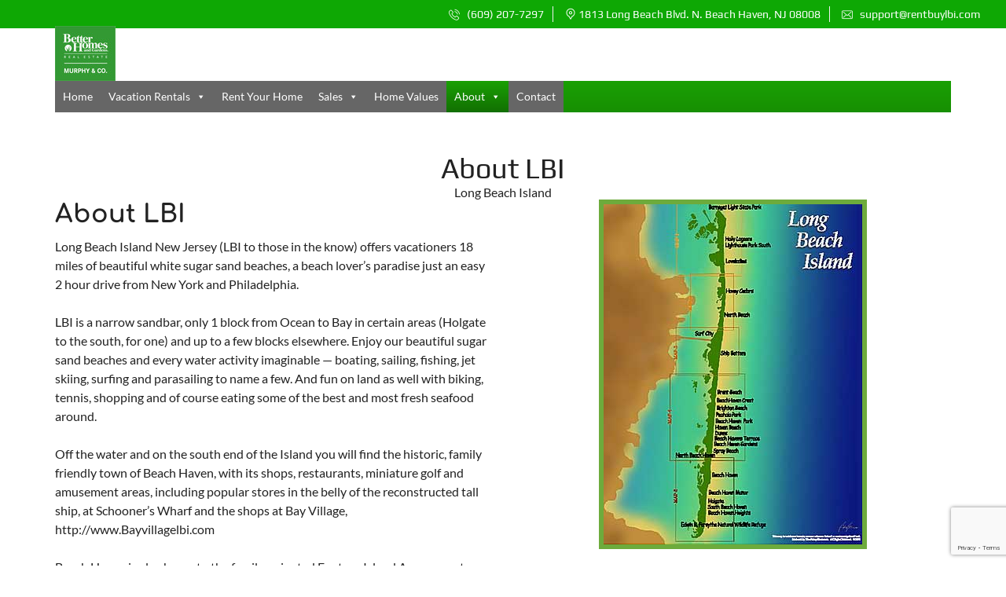

--- FILE ---
content_type: text/html; charset=utf-8
request_url: https://www.google.com/recaptcha/api2/anchor?ar=1&k=6LdDJcsUAAAAAPHqfXZuPXBVCq_KErIthQA5a1dZ&co=aHR0cHM6Ly9yZW50YnV5bGJpLmNvbTo0NDM.&hl=en&v=PoyoqOPhxBO7pBk68S4YbpHZ&size=invisible&anchor-ms=20000&execute-ms=30000&cb=m5hqc19dljh6
body_size: 48474
content:
<!DOCTYPE HTML><html dir="ltr" lang="en"><head><meta http-equiv="Content-Type" content="text/html; charset=UTF-8">
<meta http-equiv="X-UA-Compatible" content="IE=edge">
<title>reCAPTCHA</title>
<style type="text/css">
/* cyrillic-ext */
@font-face {
  font-family: 'Roboto';
  font-style: normal;
  font-weight: 400;
  font-stretch: 100%;
  src: url(//fonts.gstatic.com/s/roboto/v48/KFO7CnqEu92Fr1ME7kSn66aGLdTylUAMa3GUBHMdazTgWw.woff2) format('woff2');
  unicode-range: U+0460-052F, U+1C80-1C8A, U+20B4, U+2DE0-2DFF, U+A640-A69F, U+FE2E-FE2F;
}
/* cyrillic */
@font-face {
  font-family: 'Roboto';
  font-style: normal;
  font-weight: 400;
  font-stretch: 100%;
  src: url(//fonts.gstatic.com/s/roboto/v48/KFO7CnqEu92Fr1ME7kSn66aGLdTylUAMa3iUBHMdazTgWw.woff2) format('woff2');
  unicode-range: U+0301, U+0400-045F, U+0490-0491, U+04B0-04B1, U+2116;
}
/* greek-ext */
@font-face {
  font-family: 'Roboto';
  font-style: normal;
  font-weight: 400;
  font-stretch: 100%;
  src: url(//fonts.gstatic.com/s/roboto/v48/KFO7CnqEu92Fr1ME7kSn66aGLdTylUAMa3CUBHMdazTgWw.woff2) format('woff2');
  unicode-range: U+1F00-1FFF;
}
/* greek */
@font-face {
  font-family: 'Roboto';
  font-style: normal;
  font-weight: 400;
  font-stretch: 100%;
  src: url(//fonts.gstatic.com/s/roboto/v48/KFO7CnqEu92Fr1ME7kSn66aGLdTylUAMa3-UBHMdazTgWw.woff2) format('woff2');
  unicode-range: U+0370-0377, U+037A-037F, U+0384-038A, U+038C, U+038E-03A1, U+03A3-03FF;
}
/* math */
@font-face {
  font-family: 'Roboto';
  font-style: normal;
  font-weight: 400;
  font-stretch: 100%;
  src: url(//fonts.gstatic.com/s/roboto/v48/KFO7CnqEu92Fr1ME7kSn66aGLdTylUAMawCUBHMdazTgWw.woff2) format('woff2');
  unicode-range: U+0302-0303, U+0305, U+0307-0308, U+0310, U+0312, U+0315, U+031A, U+0326-0327, U+032C, U+032F-0330, U+0332-0333, U+0338, U+033A, U+0346, U+034D, U+0391-03A1, U+03A3-03A9, U+03B1-03C9, U+03D1, U+03D5-03D6, U+03F0-03F1, U+03F4-03F5, U+2016-2017, U+2034-2038, U+203C, U+2040, U+2043, U+2047, U+2050, U+2057, U+205F, U+2070-2071, U+2074-208E, U+2090-209C, U+20D0-20DC, U+20E1, U+20E5-20EF, U+2100-2112, U+2114-2115, U+2117-2121, U+2123-214F, U+2190, U+2192, U+2194-21AE, U+21B0-21E5, U+21F1-21F2, U+21F4-2211, U+2213-2214, U+2216-22FF, U+2308-230B, U+2310, U+2319, U+231C-2321, U+2336-237A, U+237C, U+2395, U+239B-23B7, U+23D0, U+23DC-23E1, U+2474-2475, U+25AF, U+25B3, U+25B7, U+25BD, U+25C1, U+25CA, U+25CC, U+25FB, U+266D-266F, U+27C0-27FF, U+2900-2AFF, U+2B0E-2B11, U+2B30-2B4C, U+2BFE, U+3030, U+FF5B, U+FF5D, U+1D400-1D7FF, U+1EE00-1EEFF;
}
/* symbols */
@font-face {
  font-family: 'Roboto';
  font-style: normal;
  font-weight: 400;
  font-stretch: 100%;
  src: url(//fonts.gstatic.com/s/roboto/v48/KFO7CnqEu92Fr1ME7kSn66aGLdTylUAMaxKUBHMdazTgWw.woff2) format('woff2');
  unicode-range: U+0001-000C, U+000E-001F, U+007F-009F, U+20DD-20E0, U+20E2-20E4, U+2150-218F, U+2190, U+2192, U+2194-2199, U+21AF, U+21E6-21F0, U+21F3, U+2218-2219, U+2299, U+22C4-22C6, U+2300-243F, U+2440-244A, U+2460-24FF, U+25A0-27BF, U+2800-28FF, U+2921-2922, U+2981, U+29BF, U+29EB, U+2B00-2BFF, U+4DC0-4DFF, U+FFF9-FFFB, U+10140-1018E, U+10190-1019C, U+101A0, U+101D0-101FD, U+102E0-102FB, U+10E60-10E7E, U+1D2C0-1D2D3, U+1D2E0-1D37F, U+1F000-1F0FF, U+1F100-1F1AD, U+1F1E6-1F1FF, U+1F30D-1F30F, U+1F315, U+1F31C, U+1F31E, U+1F320-1F32C, U+1F336, U+1F378, U+1F37D, U+1F382, U+1F393-1F39F, U+1F3A7-1F3A8, U+1F3AC-1F3AF, U+1F3C2, U+1F3C4-1F3C6, U+1F3CA-1F3CE, U+1F3D4-1F3E0, U+1F3ED, U+1F3F1-1F3F3, U+1F3F5-1F3F7, U+1F408, U+1F415, U+1F41F, U+1F426, U+1F43F, U+1F441-1F442, U+1F444, U+1F446-1F449, U+1F44C-1F44E, U+1F453, U+1F46A, U+1F47D, U+1F4A3, U+1F4B0, U+1F4B3, U+1F4B9, U+1F4BB, U+1F4BF, U+1F4C8-1F4CB, U+1F4D6, U+1F4DA, U+1F4DF, U+1F4E3-1F4E6, U+1F4EA-1F4ED, U+1F4F7, U+1F4F9-1F4FB, U+1F4FD-1F4FE, U+1F503, U+1F507-1F50B, U+1F50D, U+1F512-1F513, U+1F53E-1F54A, U+1F54F-1F5FA, U+1F610, U+1F650-1F67F, U+1F687, U+1F68D, U+1F691, U+1F694, U+1F698, U+1F6AD, U+1F6B2, U+1F6B9-1F6BA, U+1F6BC, U+1F6C6-1F6CF, U+1F6D3-1F6D7, U+1F6E0-1F6EA, U+1F6F0-1F6F3, U+1F6F7-1F6FC, U+1F700-1F7FF, U+1F800-1F80B, U+1F810-1F847, U+1F850-1F859, U+1F860-1F887, U+1F890-1F8AD, U+1F8B0-1F8BB, U+1F8C0-1F8C1, U+1F900-1F90B, U+1F93B, U+1F946, U+1F984, U+1F996, U+1F9E9, U+1FA00-1FA6F, U+1FA70-1FA7C, U+1FA80-1FA89, U+1FA8F-1FAC6, U+1FACE-1FADC, U+1FADF-1FAE9, U+1FAF0-1FAF8, U+1FB00-1FBFF;
}
/* vietnamese */
@font-face {
  font-family: 'Roboto';
  font-style: normal;
  font-weight: 400;
  font-stretch: 100%;
  src: url(//fonts.gstatic.com/s/roboto/v48/KFO7CnqEu92Fr1ME7kSn66aGLdTylUAMa3OUBHMdazTgWw.woff2) format('woff2');
  unicode-range: U+0102-0103, U+0110-0111, U+0128-0129, U+0168-0169, U+01A0-01A1, U+01AF-01B0, U+0300-0301, U+0303-0304, U+0308-0309, U+0323, U+0329, U+1EA0-1EF9, U+20AB;
}
/* latin-ext */
@font-face {
  font-family: 'Roboto';
  font-style: normal;
  font-weight: 400;
  font-stretch: 100%;
  src: url(//fonts.gstatic.com/s/roboto/v48/KFO7CnqEu92Fr1ME7kSn66aGLdTylUAMa3KUBHMdazTgWw.woff2) format('woff2');
  unicode-range: U+0100-02BA, U+02BD-02C5, U+02C7-02CC, U+02CE-02D7, U+02DD-02FF, U+0304, U+0308, U+0329, U+1D00-1DBF, U+1E00-1E9F, U+1EF2-1EFF, U+2020, U+20A0-20AB, U+20AD-20C0, U+2113, U+2C60-2C7F, U+A720-A7FF;
}
/* latin */
@font-face {
  font-family: 'Roboto';
  font-style: normal;
  font-weight: 400;
  font-stretch: 100%;
  src: url(//fonts.gstatic.com/s/roboto/v48/KFO7CnqEu92Fr1ME7kSn66aGLdTylUAMa3yUBHMdazQ.woff2) format('woff2');
  unicode-range: U+0000-00FF, U+0131, U+0152-0153, U+02BB-02BC, U+02C6, U+02DA, U+02DC, U+0304, U+0308, U+0329, U+2000-206F, U+20AC, U+2122, U+2191, U+2193, U+2212, U+2215, U+FEFF, U+FFFD;
}
/* cyrillic-ext */
@font-face {
  font-family: 'Roboto';
  font-style: normal;
  font-weight: 500;
  font-stretch: 100%;
  src: url(//fonts.gstatic.com/s/roboto/v48/KFO7CnqEu92Fr1ME7kSn66aGLdTylUAMa3GUBHMdazTgWw.woff2) format('woff2');
  unicode-range: U+0460-052F, U+1C80-1C8A, U+20B4, U+2DE0-2DFF, U+A640-A69F, U+FE2E-FE2F;
}
/* cyrillic */
@font-face {
  font-family: 'Roboto';
  font-style: normal;
  font-weight: 500;
  font-stretch: 100%;
  src: url(//fonts.gstatic.com/s/roboto/v48/KFO7CnqEu92Fr1ME7kSn66aGLdTylUAMa3iUBHMdazTgWw.woff2) format('woff2');
  unicode-range: U+0301, U+0400-045F, U+0490-0491, U+04B0-04B1, U+2116;
}
/* greek-ext */
@font-face {
  font-family: 'Roboto';
  font-style: normal;
  font-weight: 500;
  font-stretch: 100%;
  src: url(//fonts.gstatic.com/s/roboto/v48/KFO7CnqEu92Fr1ME7kSn66aGLdTylUAMa3CUBHMdazTgWw.woff2) format('woff2');
  unicode-range: U+1F00-1FFF;
}
/* greek */
@font-face {
  font-family: 'Roboto';
  font-style: normal;
  font-weight: 500;
  font-stretch: 100%;
  src: url(//fonts.gstatic.com/s/roboto/v48/KFO7CnqEu92Fr1ME7kSn66aGLdTylUAMa3-UBHMdazTgWw.woff2) format('woff2');
  unicode-range: U+0370-0377, U+037A-037F, U+0384-038A, U+038C, U+038E-03A1, U+03A3-03FF;
}
/* math */
@font-face {
  font-family: 'Roboto';
  font-style: normal;
  font-weight: 500;
  font-stretch: 100%;
  src: url(//fonts.gstatic.com/s/roboto/v48/KFO7CnqEu92Fr1ME7kSn66aGLdTylUAMawCUBHMdazTgWw.woff2) format('woff2');
  unicode-range: U+0302-0303, U+0305, U+0307-0308, U+0310, U+0312, U+0315, U+031A, U+0326-0327, U+032C, U+032F-0330, U+0332-0333, U+0338, U+033A, U+0346, U+034D, U+0391-03A1, U+03A3-03A9, U+03B1-03C9, U+03D1, U+03D5-03D6, U+03F0-03F1, U+03F4-03F5, U+2016-2017, U+2034-2038, U+203C, U+2040, U+2043, U+2047, U+2050, U+2057, U+205F, U+2070-2071, U+2074-208E, U+2090-209C, U+20D0-20DC, U+20E1, U+20E5-20EF, U+2100-2112, U+2114-2115, U+2117-2121, U+2123-214F, U+2190, U+2192, U+2194-21AE, U+21B0-21E5, U+21F1-21F2, U+21F4-2211, U+2213-2214, U+2216-22FF, U+2308-230B, U+2310, U+2319, U+231C-2321, U+2336-237A, U+237C, U+2395, U+239B-23B7, U+23D0, U+23DC-23E1, U+2474-2475, U+25AF, U+25B3, U+25B7, U+25BD, U+25C1, U+25CA, U+25CC, U+25FB, U+266D-266F, U+27C0-27FF, U+2900-2AFF, U+2B0E-2B11, U+2B30-2B4C, U+2BFE, U+3030, U+FF5B, U+FF5D, U+1D400-1D7FF, U+1EE00-1EEFF;
}
/* symbols */
@font-face {
  font-family: 'Roboto';
  font-style: normal;
  font-weight: 500;
  font-stretch: 100%;
  src: url(//fonts.gstatic.com/s/roboto/v48/KFO7CnqEu92Fr1ME7kSn66aGLdTylUAMaxKUBHMdazTgWw.woff2) format('woff2');
  unicode-range: U+0001-000C, U+000E-001F, U+007F-009F, U+20DD-20E0, U+20E2-20E4, U+2150-218F, U+2190, U+2192, U+2194-2199, U+21AF, U+21E6-21F0, U+21F3, U+2218-2219, U+2299, U+22C4-22C6, U+2300-243F, U+2440-244A, U+2460-24FF, U+25A0-27BF, U+2800-28FF, U+2921-2922, U+2981, U+29BF, U+29EB, U+2B00-2BFF, U+4DC0-4DFF, U+FFF9-FFFB, U+10140-1018E, U+10190-1019C, U+101A0, U+101D0-101FD, U+102E0-102FB, U+10E60-10E7E, U+1D2C0-1D2D3, U+1D2E0-1D37F, U+1F000-1F0FF, U+1F100-1F1AD, U+1F1E6-1F1FF, U+1F30D-1F30F, U+1F315, U+1F31C, U+1F31E, U+1F320-1F32C, U+1F336, U+1F378, U+1F37D, U+1F382, U+1F393-1F39F, U+1F3A7-1F3A8, U+1F3AC-1F3AF, U+1F3C2, U+1F3C4-1F3C6, U+1F3CA-1F3CE, U+1F3D4-1F3E0, U+1F3ED, U+1F3F1-1F3F3, U+1F3F5-1F3F7, U+1F408, U+1F415, U+1F41F, U+1F426, U+1F43F, U+1F441-1F442, U+1F444, U+1F446-1F449, U+1F44C-1F44E, U+1F453, U+1F46A, U+1F47D, U+1F4A3, U+1F4B0, U+1F4B3, U+1F4B9, U+1F4BB, U+1F4BF, U+1F4C8-1F4CB, U+1F4D6, U+1F4DA, U+1F4DF, U+1F4E3-1F4E6, U+1F4EA-1F4ED, U+1F4F7, U+1F4F9-1F4FB, U+1F4FD-1F4FE, U+1F503, U+1F507-1F50B, U+1F50D, U+1F512-1F513, U+1F53E-1F54A, U+1F54F-1F5FA, U+1F610, U+1F650-1F67F, U+1F687, U+1F68D, U+1F691, U+1F694, U+1F698, U+1F6AD, U+1F6B2, U+1F6B9-1F6BA, U+1F6BC, U+1F6C6-1F6CF, U+1F6D3-1F6D7, U+1F6E0-1F6EA, U+1F6F0-1F6F3, U+1F6F7-1F6FC, U+1F700-1F7FF, U+1F800-1F80B, U+1F810-1F847, U+1F850-1F859, U+1F860-1F887, U+1F890-1F8AD, U+1F8B0-1F8BB, U+1F8C0-1F8C1, U+1F900-1F90B, U+1F93B, U+1F946, U+1F984, U+1F996, U+1F9E9, U+1FA00-1FA6F, U+1FA70-1FA7C, U+1FA80-1FA89, U+1FA8F-1FAC6, U+1FACE-1FADC, U+1FADF-1FAE9, U+1FAF0-1FAF8, U+1FB00-1FBFF;
}
/* vietnamese */
@font-face {
  font-family: 'Roboto';
  font-style: normal;
  font-weight: 500;
  font-stretch: 100%;
  src: url(//fonts.gstatic.com/s/roboto/v48/KFO7CnqEu92Fr1ME7kSn66aGLdTylUAMa3OUBHMdazTgWw.woff2) format('woff2');
  unicode-range: U+0102-0103, U+0110-0111, U+0128-0129, U+0168-0169, U+01A0-01A1, U+01AF-01B0, U+0300-0301, U+0303-0304, U+0308-0309, U+0323, U+0329, U+1EA0-1EF9, U+20AB;
}
/* latin-ext */
@font-face {
  font-family: 'Roboto';
  font-style: normal;
  font-weight: 500;
  font-stretch: 100%;
  src: url(//fonts.gstatic.com/s/roboto/v48/KFO7CnqEu92Fr1ME7kSn66aGLdTylUAMa3KUBHMdazTgWw.woff2) format('woff2');
  unicode-range: U+0100-02BA, U+02BD-02C5, U+02C7-02CC, U+02CE-02D7, U+02DD-02FF, U+0304, U+0308, U+0329, U+1D00-1DBF, U+1E00-1E9F, U+1EF2-1EFF, U+2020, U+20A0-20AB, U+20AD-20C0, U+2113, U+2C60-2C7F, U+A720-A7FF;
}
/* latin */
@font-face {
  font-family: 'Roboto';
  font-style: normal;
  font-weight: 500;
  font-stretch: 100%;
  src: url(//fonts.gstatic.com/s/roboto/v48/KFO7CnqEu92Fr1ME7kSn66aGLdTylUAMa3yUBHMdazQ.woff2) format('woff2');
  unicode-range: U+0000-00FF, U+0131, U+0152-0153, U+02BB-02BC, U+02C6, U+02DA, U+02DC, U+0304, U+0308, U+0329, U+2000-206F, U+20AC, U+2122, U+2191, U+2193, U+2212, U+2215, U+FEFF, U+FFFD;
}
/* cyrillic-ext */
@font-face {
  font-family: 'Roboto';
  font-style: normal;
  font-weight: 900;
  font-stretch: 100%;
  src: url(//fonts.gstatic.com/s/roboto/v48/KFO7CnqEu92Fr1ME7kSn66aGLdTylUAMa3GUBHMdazTgWw.woff2) format('woff2');
  unicode-range: U+0460-052F, U+1C80-1C8A, U+20B4, U+2DE0-2DFF, U+A640-A69F, U+FE2E-FE2F;
}
/* cyrillic */
@font-face {
  font-family: 'Roboto';
  font-style: normal;
  font-weight: 900;
  font-stretch: 100%;
  src: url(//fonts.gstatic.com/s/roboto/v48/KFO7CnqEu92Fr1ME7kSn66aGLdTylUAMa3iUBHMdazTgWw.woff2) format('woff2');
  unicode-range: U+0301, U+0400-045F, U+0490-0491, U+04B0-04B1, U+2116;
}
/* greek-ext */
@font-face {
  font-family: 'Roboto';
  font-style: normal;
  font-weight: 900;
  font-stretch: 100%;
  src: url(//fonts.gstatic.com/s/roboto/v48/KFO7CnqEu92Fr1ME7kSn66aGLdTylUAMa3CUBHMdazTgWw.woff2) format('woff2');
  unicode-range: U+1F00-1FFF;
}
/* greek */
@font-face {
  font-family: 'Roboto';
  font-style: normal;
  font-weight: 900;
  font-stretch: 100%;
  src: url(//fonts.gstatic.com/s/roboto/v48/KFO7CnqEu92Fr1ME7kSn66aGLdTylUAMa3-UBHMdazTgWw.woff2) format('woff2');
  unicode-range: U+0370-0377, U+037A-037F, U+0384-038A, U+038C, U+038E-03A1, U+03A3-03FF;
}
/* math */
@font-face {
  font-family: 'Roboto';
  font-style: normal;
  font-weight: 900;
  font-stretch: 100%;
  src: url(//fonts.gstatic.com/s/roboto/v48/KFO7CnqEu92Fr1ME7kSn66aGLdTylUAMawCUBHMdazTgWw.woff2) format('woff2');
  unicode-range: U+0302-0303, U+0305, U+0307-0308, U+0310, U+0312, U+0315, U+031A, U+0326-0327, U+032C, U+032F-0330, U+0332-0333, U+0338, U+033A, U+0346, U+034D, U+0391-03A1, U+03A3-03A9, U+03B1-03C9, U+03D1, U+03D5-03D6, U+03F0-03F1, U+03F4-03F5, U+2016-2017, U+2034-2038, U+203C, U+2040, U+2043, U+2047, U+2050, U+2057, U+205F, U+2070-2071, U+2074-208E, U+2090-209C, U+20D0-20DC, U+20E1, U+20E5-20EF, U+2100-2112, U+2114-2115, U+2117-2121, U+2123-214F, U+2190, U+2192, U+2194-21AE, U+21B0-21E5, U+21F1-21F2, U+21F4-2211, U+2213-2214, U+2216-22FF, U+2308-230B, U+2310, U+2319, U+231C-2321, U+2336-237A, U+237C, U+2395, U+239B-23B7, U+23D0, U+23DC-23E1, U+2474-2475, U+25AF, U+25B3, U+25B7, U+25BD, U+25C1, U+25CA, U+25CC, U+25FB, U+266D-266F, U+27C0-27FF, U+2900-2AFF, U+2B0E-2B11, U+2B30-2B4C, U+2BFE, U+3030, U+FF5B, U+FF5D, U+1D400-1D7FF, U+1EE00-1EEFF;
}
/* symbols */
@font-face {
  font-family: 'Roboto';
  font-style: normal;
  font-weight: 900;
  font-stretch: 100%;
  src: url(//fonts.gstatic.com/s/roboto/v48/KFO7CnqEu92Fr1ME7kSn66aGLdTylUAMaxKUBHMdazTgWw.woff2) format('woff2');
  unicode-range: U+0001-000C, U+000E-001F, U+007F-009F, U+20DD-20E0, U+20E2-20E4, U+2150-218F, U+2190, U+2192, U+2194-2199, U+21AF, U+21E6-21F0, U+21F3, U+2218-2219, U+2299, U+22C4-22C6, U+2300-243F, U+2440-244A, U+2460-24FF, U+25A0-27BF, U+2800-28FF, U+2921-2922, U+2981, U+29BF, U+29EB, U+2B00-2BFF, U+4DC0-4DFF, U+FFF9-FFFB, U+10140-1018E, U+10190-1019C, U+101A0, U+101D0-101FD, U+102E0-102FB, U+10E60-10E7E, U+1D2C0-1D2D3, U+1D2E0-1D37F, U+1F000-1F0FF, U+1F100-1F1AD, U+1F1E6-1F1FF, U+1F30D-1F30F, U+1F315, U+1F31C, U+1F31E, U+1F320-1F32C, U+1F336, U+1F378, U+1F37D, U+1F382, U+1F393-1F39F, U+1F3A7-1F3A8, U+1F3AC-1F3AF, U+1F3C2, U+1F3C4-1F3C6, U+1F3CA-1F3CE, U+1F3D4-1F3E0, U+1F3ED, U+1F3F1-1F3F3, U+1F3F5-1F3F7, U+1F408, U+1F415, U+1F41F, U+1F426, U+1F43F, U+1F441-1F442, U+1F444, U+1F446-1F449, U+1F44C-1F44E, U+1F453, U+1F46A, U+1F47D, U+1F4A3, U+1F4B0, U+1F4B3, U+1F4B9, U+1F4BB, U+1F4BF, U+1F4C8-1F4CB, U+1F4D6, U+1F4DA, U+1F4DF, U+1F4E3-1F4E6, U+1F4EA-1F4ED, U+1F4F7, U+1F4F9-1F4FB, U+1F4FD-1F4FE, U+1F503, U+1F507-1F50B, U+1F50D, U+1F512-1F513, U+1F53E-1F54A, U+1F54F-1F5FA, U+1F610, U+1F650-1F67F, U+1F687, U+1F68D, U+1F691, U+1F694, U+1F698, U+1F6AD, U+1F6B2, U+1F6B9-1F6BA, U+1F6BC, U+1F6C6-1F6CF, U+1F6D3-1F6D7, U+1F6E0-1F6EA, U+1F6F0-1F6F3, U+1F6F7-1F6FC, U+1F700-1F7FF, U+1F800-1F80B, U+1F810-1F847, U+1F850-1F859, U+1F860-1F887, U+1F890-1F8AD, U+1F8B0-1F8BB, U+1F8C0-1F8C1, U+1F900-1F90B, U+1F93B, U+1F946, U+1F984, U+1F996, U+1F9E9, U+1FA00-1FA6F, U+1FA70-1FA7C, U+1FA80-1FA89, U+1FA8F-1FAC6, U+1FACE-1FADC, U+1FADF-1FAE9, U+1FAF0-1FAF8, U+1FB00-1FBFF;
}
/* vietnamese */
@font-face {
  font-family: 'Roboto';
  font-style: normal;
  font-weight: 900;
  font-stretch: 100%;
  src: url(//fonts.gstatic.com/s/roboto/v48/KFO7CnqEu92Fr1ME7kSn66aGLdTylUAMa3OUBHMdazTgWw.woff2) format('woff2');
  unicode-range: U+0102-0103, U+0110-0111, U+0128-0129, U+0168-0169, U+01A0-01A1, U+01AF-01B0, U+0300-0301, U+0303-0304, U+0308-0309, U+0323, U+0329, U+1EA0-1EF9, U+20AB;
}
/* latin-ext */
@font-face {
  font-family: 'Roboto';
  font-style: normal;
  font-weight: 900;
  font-stretch: 100%;
  src: url(//fonts.gstatic.com/s/roboto/v48/KFO7CnqEu92Fr1ME7kSn66aGLdTylUAMa3KUBHMdazTgWw.woff2) format('woff2');
  unicode-range: U+0100-02BA, U+02BD-02C5, U+02C7-02CC, U+02CE-02D7, U+02DD-02FF, U+0304, U+0308, U+0329, U+1D00-1DBF, U+1E00-1E9F, U+1EF2-1EFF, U+2020, U+20A0-20AB, U+20AD-20C0, U+2113, U+2C60-2C7F, U+A720-A7FF;
}
/* latin */
@font-face {
  font-family: 'Roboto';
  font-style: normal;
  font-weight: 900;
  font-stretch: 100%;
  src: url(//fonts.gstatic.com/s/roboto/v48/KFO7CnqEu92Fr1ME7kSn66aGLdTylUAMa3yUBHMdazQ.woff2) format('woff2');
  unicode-range: U+0000-00FF, U+0131, U+0152-0153, U+02BB-02BC, U+02C6, U+02DA, U+02DC, U+0304, U+0308, U+0329, U+2000-206F, U+20AC, U+2122, U+2191, U+2193, U+2212, U+2215, U+FEFF, U+FFFD;
}

</style>
<link rel="stylesheet" type="text/css" href="https://www.gstatic.com/recaptcha/releases/PoyoqOPhxBO7pBk68S4YbpHZ/styles__ltr.css">
<script nonce="4U0hkeTJx8iXLfoQ1G1FDQ" type="text/javascript">window['__recaptcha_api'] = 'https://www.google.com/recaptcha/api2/';</script>
<script type="text/javascript" src="https://www.gstatic.com/recaptcha/releases/PoyoqOPhxBO7pBk68S4YbpHZ/recaptcha__en.js" nonce="4U0hkeTJx8iXLfoQ1G1FDQ">
      
    </script></head>
<body><div id="rc-anchor-alert" class="rc-anchor-alert"></div>
<input type="hidden" id="recaptcha-token" value="[base64]">
<script type="text/javascript" nonce="4U0hkeTJx8iXLfoQ1G1FDQ">
      recaptcha.anchor.Main.init("[\x22ainput\x22,[\x22bgdata\x22,\x22\x22,\[base64]/[base64]/[base64]/[base64]/[base64]/[base64]/[base64]/[base64]/[base64]/[base64]\\u003d\x22,\[base64]\x22,\x22woXDm8Kjw6wLN2ldd1PCkMKCw7sQZ8O2PFPDtsKrU2jCscO5w4VcVsKJIsK8Y8KOBMKrwrRPwqvCkB4LwppBw6vDkS1EwrzCvlUnwrrDol1qFsOfwoVQw6HDnnHCpl8fwonCmcO/w77Co8KSw6RUOGNmUnPCrAhZccKBfXLDpcKnfydNT8ObwqklNTkwesOYw57Dvz/[base64]/CqXJHDMOaNMKnfEPCvmYcHF/[base64]/CvMOGw6o2w7bDuMKewpHCq8K8w4PDpsKlw5dZw5nDocO/YFcWUcK2woXDoMOyw5k4OCU9woFSXE3CmQTDusOYw6fCl8KzW8KcZhPDlFcXwoorw5ZewpvCgxnDuMOhbxbDp1zDrsKYwrHDuhbDv3/CtsO4woJEKADCi30swrhhw4tkw5V4AMONASBUw6HCjMKzw5nCrSzChyzCoGnCg2DCpRRAWcOWDX5mOcKMwp/[base64]/DtMOuS3rDm8OVWVvDniJSOGBFwpJ1wrckw7LCn8KKwoPCh8KjwrMeeDDDu28Yw6zCtcKOTxVDw6t4w4V6w5bCmsK4w5rDscO/[base64]/DmcKUJzdHw4zDoMOtwq/[base64]/CuTfDvMKOXR8PBsOgbBsZYcOXGg3DuDkBC8Kfw5vCncKlEn3Djl3DksOywqzCocKFU8KCw4bCgAHClMKYw49NwrcROQ/DqjAdwpBbwptsMWhIwpbCqcK6P8OKXHzDim8GwqHDlcOtw7fDjmF6w4XDucKNeMKQWilxQTHDmlQISMKFwqXDkm48GldWYy/CrWjDjRgiwooSHUrClADDiVRLNMKzw7fCt3/DusOrZUxsw45LXXtqw4jDm8OEw6ALwqArw5ZpwpvDmw49eHTCjGMcQ8K4McKGwpLDsRDCjDLCiAQvfMK5wotPJAXClsOEwqDCjwDCh8Oww6LDs39fKwrDvxbDs8KHwrNQw4/Ch0xDwpnDjHAKwpjDrls2HsK6S8KJMcKwwqp5w4/[base64]/CnsKyw6DCt8KDHMO7w7zCtnsiw7EocQlvw6QSBsKIYQgOw40lwoLDrUB7w6HClMKpLy47UR7DlS/CtMOAw5TCk8KdwrtpAVRuwrLDvjnCp8KFXHlSwqHCn8Kdw5E0HXEmw6rDpljCo8Kaw44nTMKlH8Klw6HDt3/DvsOjwp5bwrEVGsO1woI8c8KIw4fCl8KZwpHCuG7CgMKZwphkwrVOwqdFYMOBw6hYwpjCuDdmCmzDlMO+w75/RjNFwobDqDTCmsKyw7xww73DpRDDgQFhUhbDsn/DhUgkGWvDlHbCsMKcwrfCgsKWw4EZS8O4RcODw6fDiirCu0bCnFfDojfDoT3Cm8OXw6Z/[base64]/[base64]/CvXbDsg7DtDNmEcOxEDohwofCucOABsO7GmQNTMO/w48Uw4HDnsOmdcKsR0/DjA/CusKiDcO1H8K/w58Qwq/Csj99XcKbw5FKwqJWwql3w6R+w4wIwpXDm8KjeXbDrV0jFi3CvQzChDpsBgEUwod3w4rDt8OawrI3T8KyNnptPsOKDsK/VcKlwp1twpZWGMOrAE0wwpDClsObwrzDmB18YEvCkDJ6CMKHTS3Cv3fDtnLCiMKsfMOaw7vChsOSUcOHRULDjMOuwoVkwqo0OMO5wonDjGXCqsKBSChVwoI9wrXCjQDDkhXCo3UjwptLHzPCrsOgw77DiMOAU8O/wrzClXnDpSxQPhzCrCsCU2hGwr3CtMOcEcKaw7g0w7bCh2DCpcOfGxjCtsOJwojClGcnw4xYwojCvHHCkcOJwocvwpkGEC3DpS/CrsK5w6UIw5vChcKMwpHCiMKGAB02woTDpg9sJVrCmMKwEMOgZcKEwpFtbMKhD8K4wrgNF1ROPgdywqLDmnnCnVRGFsObM37ClsK4KHbDs8OkCcORwpBbGhjCmkhDdz7DiUtpwolDwpLDoW4Xw6sZIMKpS1AoLMOsw4oNwqpdbQtoLMKuw5BxaMKXZ8KTWcOYfD/CmsOvw7J2w5DDrcOfw7PDh8OBVizDu8KuNMK6AMKqHjnDuH/Dr8OEw7PCq8Oow5lMwqrDuMORw4nCp8OmGFoxFMKpwq95w5bDhVZldn3DkWMXUsK6w4XDtcO6w4ESWMOaFsOFbsKEw4TChAVQA8O3w6fDkADDscOjTjguwonDrSIuHMOnRUHCssOiw541wpVrw4bDrTd2w4TDrsOEw5HDuk5Mwp/DncOfH24cwobCu8K3acKawo1OWE5gw78EwpXDvU4swprCqi1nehzDqQPCpifDpcKtDcKvwoIqTHvCkELDqVzCnx/DrwY+wrJ2w71Sw4fCpX3DjGLDrcKnUXDCoijDr8K6H8OfGhVvBXnDpVwYwrDClsOgw4rCkcOmwrrDhR/CqG7DlzTDrRXDiMKCeMKTwpAOwpp5cU8vwq7CiXlgw6otCH5dw5YrJ8KmCwTCjXtiwoYgSMKRKMKmwroww63Dg8OPecO4CcOhAHUWw5PDisOHbVpCe8Kwwq41woPDizPDt3PDlcOMwo8eVjIhSnY/wqdIw7wZwrV6w6B8blFIJzfCjxltw5lBwqddwqPCt8Odw5nCog/CrcKASwzDjjPDs8KrwqhewrADRzzCpsK7NwNkV3thEWDDuHBxw47Di8OoYMKGDcKFWQANwpsrw4vDjcOSwq5UMsOFwpIYVcObw4gWw6slIXUfw63CisOiwp/[base64]/Clmljw77CucKew75MaDUsOsO7GnnCm8OQw7vDsFZTWcOxEznDokgYw5LCisKYMgbDm1wGw6nCgg/Dh3ZLKGfCsD8VCg81O8OXw6XDsjfCj8KOe2Uewr14wrfCu1cuEMKFfCzDuDM9w4/Cj0sGa8KVw4TCkw5CdhPCm8KASnMrUh/Cok4IwqURw7wHYB9ow4ogZsOgXcK5JQwwDVd3w7PDp8Ova3vDqDomVi/ChHFCHMKRG8KewpNxU0l7w64cw7/Cm23CpMK7w7NhTGLCn8KyDUHDnht5w74rThB3GCJQwq3DhsKGw5jCuMKUw6jDqwPChnpkPMO8w5lJS8KULGPCgWJ/wq3ChcKSwp/[base64]/[base64]/Dg0PDk8O2U8KMM8KSwrfDtcOvw7xzwpvCoSzDssOow6fDiknDgsOuKMOyS8O1N0jDt8OdUMK3ZVxowr4dw6LDsFvCjsOow7ISw6E4fVMpw6fDgsOcwrzDicOdwpDCjcKdwrc/w5tQYMKSE8O7w7vCvsOkw4vDlMKFw5MLw4/DgzNyPW42VsONw7gzw5fCoXPDogLDgMOdwpfDiR/CpcOYwpBNw4TDhlzDsTMJw6d2M8KhIcKxTxTDmsKowo9PAMOPDUo4UsKRw4lqw4XCigfDtcK5w4t5IWp+wpojdVUVw7tNRsKhf1PDm8OwcHDCo8OJDsKPD0bCvBHCtsKmw6DCt8K5UAVTw5IGwrUxIFlvMMOID8KWwofDhsO/d0HCjMOOwqg9wphqw5FbwqTDqsKHWsOlwpnDmDTChTTCjsKsGMO9JnI/wrPCpMKBwpLDlgx4wrfDvcOow7U3DcKxNsO7O8OZZw9vesOgw4vClQp8YcOdTC81XHnCqGXDrcKjNH0ww7vDvmQgw6J8EwXDhg9iwrrDiAbCi3Y/SUBCw4LDo3t9ZsOawpMRwojDhQAZw7nCjQAtc8KWbMK5IcOcMsOsUkbDnQ9Aw6bCmTzDpyBrXcKJw5oIwpXDgcOsV8OPHHfDssOvS8KgUcK+w6PDkcKhLCNjWMOfw7bCln7Cu388wpwWbMKawo7CrsOiPy0OesKAw4zCrVY8Z8O2w7/DvV3Ds8O9w6l+f3NewrzDiGjCqcODw6UuwpHDu8K7w4vDjUhGdGvCn8KVIMKfwpbCtcK6wro1w5TCicKGMnTDvsKmeQLCgcKcejbDsS7CgsOaTxrCmhHDuMKjw4FRFMOvTMKjLsK7Ah/[base64]/ChsONw5fCj8OIw4IOw7bDo8Oxw6dHwoQ7bcO4EcOQPMKPRMOyw6vCjMOYw7XDqsOOB1wbcyN6wp7CscO3EwjCo3ZJMcKlA8OBw7TCicK0PMOKSsKHwrXDvsOfwpnDqMOKIS9ew6ZRwr4CNcOVIMOtYsOGwplNNcKyGn/ColbCgcKDwrESD3vCpTvDmMOCYMOAXsODEMOnw4ZaAMK0Mzs6XSLDtWTDn8Kawrd+EAbDmhNBbQl/eToZHcOAwqrCosO2TcK3akk9GmLCq8OpS8OHAsKew6UrcsOawpJIBcKOwptvMytLFHgcUkw8ScOjHXbCtF3CiTcPw759wqnCjMOXOBIpwp5mOsK/wrjCo8Kaw6nCgMO1wq7DisONLMOYwosXwq3CoHPDhcKhPMKLR8O1W13Dn0towqYiTsOKw7LDlnFVw7g9bMKHUjrDscODwp1owonChzMfwrvCjAAjw5zDhWENwr0Owrp4PknDkcO6ZMO3wpNzwpPCscO/wqfDnWrCnsKGaMKmwrPDr8K+ecKlwrPCj2LCm8OqKn/Cv3hbIcKgwpPDuMKOBSpXw5xMwpIqQloic8OPwprDgcKGwrPCs17CtsOaw5Z+GTjCusKsWcKCwprDqC0RwrnCqsOrwoQuWMK3wopNQcKeOiDCvsODLR/CnnfClDXDsQPDu8OFw4c/[base64]/CrXlGLsKKw7nCj8OpesOWwoLCpCbDu8Okw78ZwrnDpwzDp8Kzw5JewpcrwprDicKRN8KRw6xfwonDj0zDgDhnw6zDvx/CvA/[base64]/G1DDuEI9GXrDtcKePWg3woVawqUwWnQ9HMOpwoTCi03CnMKjWTPCpsK0Ck8Pw5Fiw6VoFMKQUsO8wo8zwq7Cm8ODwoEqwohKwrM1OGbDj3rCvcKFBkBzw5jCjBfCnsOZwrQ+K8OTw6zCknE3WMK2JVvCjsOkSMKUw5gHw717w69Kw5kYHcOzRmU9wqdyw5/ClsOdSTMQw6/[base64]/DqMO6w6nCnSsSJFbCp1MJw5HDm8KyUH0QNFfDqgkjd8Kxw5DCq0bCsw3CrcOOwq/CvRvDkFvChsOGwpzDvMKSYcO7wr0yBXEBQUXDkUPCtER2w6HDh8OOcCw2HMOYwqDCpGnDryhgwpTDh2ljXMK2L3TChQLCvsKcKcOYBxHDocOSaMONM8K2woPDs38qWhvDs19tw75gwoTDqcK6R8K8CsONEMOQw6rDssOwwoklw7Qpwq/CuWXCvQlKXXNgwpkXwoLCi05JWEUhUHxPwoMOXXJ7N8OfwqrCoy7CjzUFC8OMw6tgwp0kwqfDpsOnwrcoL2bDhsKeJXXCiWojwodewq7CrsK6U8K9w7Vrwo7CsEIcAcO8wpvDlXnDr0LCvsKTw5tLw6hDK00ewoLDqMKlw5jCmDdcw6zDj8KYwoF/WGZLwr7DkBjCv312w5bDlQzDox9zw6jDryjCo2ADw4XCji3Dt8OEKsK3fsKfwrHDsDfCh8OWYsOydXZCwqjDvTPCsMKiwrTCgsKYQsODwpTDql9vP8Kmw63Dv8KsaMORw4vCjcOELsKAwqpiw7d5ai8gXcOOA8KIwph3w50hwp9/amBMI2nDsh/[base64]/DhMO6wqpuEHcqA8KTw4N2f8KGXBDDvX/DglwxUcObw5/ChHIEdCMkwqvDg0sgwqjDn2sdOGBHDsOXRCZxwrrCrEfCosKuZMOiw7/DhHhQwow5eFEDXifDocOAw7xYwpbDrcOCI1lldMKeYybCnTPCrMKXYB1WLF7DnMO2H1hkZAIPw7kFw5TDlDvDlsOHBcO9REDDvcOfOG3ClcKWGD8zw4rCnU/Dj8ONw5fDjcKRwolxw5bDo8OOXy/[base64]/A2Qtw6E/w7MZeMOdD17CszbCrjx9w6XDlcK1wprChsOjw6nDtwDCk0LDucKfJMK5woHCnsKwTMKVw4TCrCJrwoAsN8K0w7EAwodtwpfCrMKQMMK1wp9LwpcHYxLDrcO1wr3DqR0Zw47Dl8KQOMOtwqJlwq/DoXTDlcKKw5LCscKaMkPDsyfDk8Klw7s5wqjDpcK+wqFTw4Y4J1fDnW3DiHTChMOQBcKPw70QMhLDo8OIwpVNLDfDoMKOw7/CmhvDgMObwofDjcKAbiBFC8KNI1fCn8O8w5AnLMKdw6xDwpA2w5jCtMKeTUvCnMOCEQYUGMObw4RzPUovIQDCq3HDrS0CwrF0wqNFFAUVVcOpwol7NXPCrhbCr0wjw5NMcwnCmcOVDmXDicKefnXCn8KrwrVqIUB/ehkDJSLCnsOmw47Ctl7CvsO1UMOEwoQYw4YmT8O/woRnwo7CtMKtMcKKwo1qwphNPMKnH8OMw5AlKsKGD8Klwpdzwp0JVX8/dxQuKMKgw5DDk3XCtSE1LXTCo8KHwqXDhsO1w6zDksKNNTsDw6QXPMO0Pm/DusKZw6dsw43CqsOkDsOqwozCqmFAwqjCqMOww5dWJhZJwrLDisKUQitLaFHDlMO/[base64]/wp12VStYwpc+wospcDxfbyrDs2VCAcKDc1QGZEsyw65cYcK1w4vCn8OrHBgRw6N4J8KmAcOzwrE/bnrCnmoSXsK4YD/Dl8OhEMOQwrR1eMKhw6HDlWEGw7UmwqFHM8KWYFLChMObRMK6woXDn8KTwq4cTDzChnnDrCUywrwmw5TCsMKPQ2vDhsOvDmvDn8OgZ8K7RQHCnRshw7MbwrfCvyZwSsO0ICJzwp0DbMOfw4/[base64]/DqBZORkg1wpLCjjXDlg/DnUDCisO7wqbCjMOrHcKhBsO/wohaTnFYIcKXw6LCusKTCsOeBWpWEMKKw7trw7rDgWJgwqTCqMO2wrIUw6h4woLCrnXDhELDsh/DsMOkU8KgbDh2w5XDpUTDujUQdELDnzrDr8Kmw73DiMKGbzl6wqDCncOqd3fCrcKgw4R7w7oRJ8K7M8OBPcKJwoVMScOLw7F2woPDkURUByFpAcK/w45KNsKLaAkgZBogesKXQ8OFw7USw5EuwqhvWcOna8OSNcOJCFjCun1ZwpZww7jCt8KcZypSesKPwpExJ3HDuGnDoAjCrj1MDjfCsisXbcK9ecKDZg/[base64]/wqXCqcOdw6AVw6fCisKJw4rCkgPCqsOpw6BnLB7Dh8KLdgBuUsKcw6Nmw5ERKzIRwqI7wrRmdBDDu1AHOMKqSMOsF8K3w5wBw5Avw4jDoG4oX1rDnFgfw44pAz9KasK9w7XDlAU8SG7Cl2rCkMOcDcOow53DvsOcfT03NSBNbTfDi2jCr3nDhB4Dw7NLw4puwpd/TAoZZcKpZBpXw6JfMBLCi8K1JWbCrMKOZsKZbsOFwrzCl8Kkw6MWw6Jhwog+XsOCc8KLw6PDgcOzwpIJA8Onw5x/[base64]/a8KSwoXCkMKrB2PDhxlPfkDCsy7DvcK5wo7CnxzCpMOQw6rCvk3DkTrCqG8QWcOmMlM5OW3ClT5GX00MwqjCn8KiU2xiMWTCicKCwooBOQAmbgnDrcOXwq/DuMKJw6HDtQPDv8OOw4PDiQx4woDDr8K6wprCqsK+cX3Dg8Kqw55hw707wpDDscOTw6RYw59aCQFFNMOvOy/DtzzCq8ONScOGBMK3w5PDuMOpLsOvw7JJBMOyHmfCriA+w5MlWcOGYcKqcxcaw6YVGsO0EmDDlcOVBBbDh8OwJMOXbkHCtHRLAw/CvxnDuHtdKMOlRGlnw7/DiAvCvcOLwp8Hw7BJwo3DhMKQw6gHcSzDhMOnwqrDkUfDkcKoOcKjw7PDlmLCuB/DiMOgw7PDlCBWH8KLewfCowjCrcOEw5rCi08+cETCkjHCrMOmEsOow7nDvSbCqXPCmABww7HCtsKyX1rCjSF+TT3Dn8OfesKAJFfDmx3DusKIBMKuMsKew7TDiVpsw6rDmcKxNw8dw4TDphDCp0NpwoVxwq3Dt194EgLChgrDgV8edSHDtx/DlAjCkzHDrFYTPxlUKRrDmRwdHmc2wqJ0QMOvYX0pa0LDtUxDwrwPXcO6UMOLXnVHesOBwpvCjU1udMKPXcOVdcOXw5E6w6Z3w63Cgmc0wqRmwozDun/[base64]/Don1Gwr3ChBgDKybClMKKw5hgHForU2nCiSPCvWxkwpBxwrnDi2YCwpvCtRDConvCisKcPAXDv0TDtRQ4KhrCrcKvFmFLw7jDt0rDrz3DgHlQw7HDl8Ocwp7DvjNIw6gsfcOtKcOqw7/Co8OrUsO7RsOJwpTCt8KgK8OnOMKUC8O0wp3CjcKVw4QXwrHDkgkGw4pRwpMbw7w5wrjDkDTDvzfCiMOswr/ChkczwovDocOYGUhlw4/Dkz3CkCXDt3bDqj50wqBVw4UHw713NxVoA1xdIMO2WMOCwoYLw6HCslNsCAIfw5nCqMOUNsOaRG0cwrrCt8KzwozDgcO/wqMAw7nDn8OHIsK9w6rChsO5cksGw67ClUjCgCHDvmrDv0/DqW7DnGlYR3srw5Maw4fDrhFBwonCnMKrwpHDp8Orw6QGwpolR8OFw4NxdHwRw4EhH8OTwpk/w54OFyMQw4wkJlfCkMOpZAQPwrDCox/DtMOBw5LCrcKTwqHCmMK5W8K3BsKkwqscdURJA3/[base64]/CoTPCssOlwrnCl8OwV8KjATPClRxJw6LCu8OEwpnDscKvHwfCk1gvwonCusKYw6JFJD/CmzUTw612w6TCqCh5DcO9Qx3CqsKmwoV+RQRwcsKLwo8Iw5XCkcOowrg/[base64]/[base64]/CrQZpwoIrwq1kwrXCiw0dw6LDoll7w53CpiTCpxjChEbDi8Kdw4AWw73DjMKHCj7Ci1jDvSVuInjDuMOfwpTCosOQKcKAw7sfwqTDmCIDw4XComNFWMOVwprCrMO7R8KCwpgTwpzCjMOQRsKGwqrCrT/[base64]/DuGcuFsOIBGbDmD8jwrDCrcO9Z8Khw7HDjW/CucKRwo9uwrBtZcORw73CgsO/w4UPwozDm8KXw77DlhHChmXDqGPCrMOKw6XCjCnDlMOVwpnClMOJL34Aw7knw49AcMOFZgzDksKATCjDq8OZEG7ChTjCv8KaLsOfTAAjwpXCsmIUw7gTwr4YwqnCsS3DncOvLcKvw4FPFD8UDsKSbsKDG0DDt1RIw6sdQntcw4/[base64]/[base64]/[base64]/[base64]/DoMOLUMOPwrhBw44sXsO3BMK7w7vDhsKLLnByw7jCq29/Xl15CcKSbDwxwpnDnEPDmy86U8OITMKcdifCuVPDjcKdw6/CjsO8w6wKckTDkDdEwphCdE0WIcKmZVtyJgPCjT9NSUx+aFV5RGICLlPDkyITf8K1w5oJw4/CtcO8VsO0w58dw7pPSHnCksOvwrVpMzTCkxVBwprDqcKyLcOXwoVRDcONwrXDjsO1w5vDsSbCg8KKw6QPbFXDoMKEdcOeK8KFeE9vHQVQKW7CocKBw4fCjTzDjsKzwpNDRMO5wrpmCMK7e8KbKcOXGA/DkzzDi8KiNkzDv8K0BG4PCcKAIDUYFsO2MnzDk8Oow7NNw4vCosKuwqgpw6wswpPDl2TDjWTCmMKyP8KpKBrCi8KRVVrCt8KtCMKdw6k8w7tVd3IDw4ksJVvDn8K8w4nDulJEwqgFY8KSPMOYFsKQwo4eF1JqwqHDhsKzHMKYw53Cq8OabWt4fcKSw5/DpsKUwrXCsMO4EErCp8O1w6nCsEXDlzjDhlUVSiXDn8O+wpUgAMOkwqFBP8OMGcO8w4sIX17CqgXCkVrDimXDlsO7HgjDnwIew7DDsmvDo8O5BGxtw7jCv8Opw4h3w6oyIG9xbjd5LsOVw4sfw7ZSw5rDhTV2w4ghw7AjwqRPwpDCrMKRMsOCX1BiHcKkw5xWbcOCw6/[base64]/Ds1gONVLDkH1JPR1Bw55pPBBzwpElH17CrcK5I1k8LWk7w7DCtSRSYMKCw7EQworDssOJTjhXw67Ci2Qsw7xlAFjCpGRUGMO5wo5BwrnCusOgfsOANX7DvlVVw6rDrsKnVQJVw6nCmTUsw6jCggDCt8Kowqs/[base64]/[base64]/DjycNw4Q6w5rDsCrDpnM1DW7CpW4Pw5TDvWTDuMKGL2/[base64]/wrEFURkmwpwLwpbDjjJwT8Orw7Euw7coasOWccKQw47CgcKibVfCgQ7CpwHDs8OWJcKFwo89L3nCpArCrcKIw4XChsKfwrvCu1LChMKRwqHDgcOGw7XCs8OINMOUZk56aw7Cu8OFw63DizB2BSpsEMOOCTlgw6rDgB3DtMOfwprDh8OJw7/DrDvDuQdKw5nCjxnDhW99w6jDlsKud8KPw4DDtcOSw4JUwqUqw43CmW19w5AYw6dIe8KSwpbDp8K/[base64]/CnsKKw5Yuw4LDhsOpfMOQCsK+X8KOw7/DosO6wpg7QzwCXUw0DsK0w6DDu8OqwqjDusOow7NuwroSOk4ALjLCngVRw70AJcKywpHCtyPDosKwfh/DksKiwrHCqsOQLsOKw6XDqcO3wq3Cv03CgW04wp7CoMOdwro7wrwXw7XCtMK6wqA6UcKtA8OQW8O6w6XDjWIIZn8Cw7XCjAUvwoLCnsOzw6pEKMOVw7tQw7/CpMKRwr5uw7A3KixRMMONw4NPwqshbFLDlsKbBT09wrE0UUzDkcOtw4xNWMKFworCiXIlwrUxw4zCgHPCrVJ7w6TCmj8iOxtkE1kzesOSwqlRwpsbQsKpwqQGw54cdxjCksKgw5Jdw7dSNsOYw5nDtj0Jwp/DmHPDkyNQH0w2w6A9Y8KiHsKbw6IAw7EzK8KUw5rCl07CmhjCqMOxw4LCncOnUDzCkAnCuQ0vwrQ8w60eLA4Bw7PDh8KpNiwqZMK/wrctCFZ7wpxREGrCvWZIB8OVwpksw6ZDL8K+K8Ovdhwbw67CsT4GBVQzeMOWw4cBLMK0wo3CqAI/wq3DlsKswo9Vw6I8w43ChsKEw4bCtcOpSDHDsMKywrcZwrV3wqkiwpw+T8KGc8OVw4wXwpIqOBjCmVfCvMK6FcObSRdCwphIYsKdfD/[base64]/DssO2Vm0cwr7DlH3DpWLDrGccwpJNwo5Uw69bw6fCvCbCuHDDiUoPwqYnw4wTwpLDmcKJwrHCtcOGMm/Cs8OYdz4vw653wqg4wopGw7ZWLDd2wpLDlMOxw4LDjsK9wolYKUNywrMAWF3Co8KlwrTCscKvw78cwpVJKW5mMHl9Y1R3w5BuwpbDmsKawpDDvFXDscKUw5/ChnBNwooxw7kvw63CiwHDicK3wrnCtMOMwrzCgxknEsO5CsKDw50KJcOiwojCiMKQY8O5F8KFwrzCoFEfw51qwrvDscKHIMOMBkfChMKGwop1w6nCh8Omw5PDhCUBw5XDqsKjw4QpwoDDhQxUwqktMsORworClMOHNjLDoMKqwqNHR8OXUcOjwp/[base64]/aD9MAsO2w6ZQw5DDhxXDkSTDvwAwKF8WS8KvwrvDhcKBSHbDkMK9OcOlN8O+wofDmBYiSi5bw4/DoMOewo5nw4/DkVLDry3DhVwFwqXCtH7DqSbCrm8/w6E/CGZYwpDDpDTCnsOsw4XCiAvDtMOWKMOOI8K5w5EobmJFw4lywrMwZRLDvmvCo3fDli/CnAXCjMKVDsOrw7smwo7DkGrDlsKCwq9gwpTDv8OcFnptDsOeEcKkwrIrwpU7w7kQJk3DsT/Dl8OvQ1/CkcOAcBF7w5ZsbMOrwrQow5dtS0QQw6TDghHDpSTDmcOwNMOkKUDDsiZkYsKgw6zCiMOtwrPDmBRrIF3DqGTCj8O6w7fDqjnCsRPDkMKASBTDhUDDsw/DuhDDjhHDosKjwrw6McKmY13DoWxrKGTCnMKIw4MGw60dVcO1wotIwqrCs8OAw6wewrbDi8Ofw6HCtmXDv08swrnClCbCshlAfVR1eEYEwpJkGcOJwrEzw4ROwoTDsyfDpWxELgJMw7LCpMO4DwUKwoTDmsOpw6DCn8OfLRTCicKBDG/CgSzCjWbDjMK9wqnClgkvwpIuUwxdFsKZODTDnlsjV3HDg8KXw5LDtcK8fz7Cg8Oyw6IQDcKnw5XDqsOiw7fCicK0WcOywogJw4wQwrXCn8KNwrbDpsKmwq7DmcKSwo7CqUt4FCHCj8ORY8KiJVNKw5J/[base64]/CrUHDtG52w5fCrMKyFMOocsKOXWPDk8O/YMOxwqPCvAjChWpDwrDClsKqw5/Dn0fDmwbDs8OoG8KDRUtHM8OMw4DDn8KQwrk4w4bDvMKiQcOJw6sxwrQWanzDrsKow5gfDy1uwr4FHDDCjgrCpyzCixF7w5odacKhwrnDtxpjwolRHXvDhDXCn8KvPU4jw78UacKwwoAwB8KQw48REWXCvkvCvShfwrXDqsKAw5Iiw79RMADDlcOZw6bCrigywo/[base64]/[base64]/CkCkCZBdrJ3bDiTBWwpfCs8OLZcK8wrAgdMOdDsKFPMKbXHBDRCZnFTfCql4rwqEmw7nDmQZyacKQworCp8OXA8Kew6pjPVcxLcOpwrPCsDTDvm3CucOOOBB/w78Mw4Vvb8OtKSnCssO8wq3ChifCuBlhw4HClBrDuB7DhUZXwqnDksK7wpcWw6sbRcKHNn7DqMOeEMO0wrPDkBcfwqLDosK0Jww2QcOEK38ObsOHemvDnsOPw5jDuX0KFxAYwoDCrsO7w4hIwp3Ds1DCow5Pw6vCui8fw6s4VAJ2M2/[base64]/Cv8OwTSIBYsOOYMOvw4dwKyLDqH42DTp1w5gHw6MlQcKmccOUw63DlSDChAd0VnDDuhLDj8KgH8KZfRg6w7AgbhzCgHV9w4MSw5vDqMKQG1/CslPDrcKHS8KOQsOVw6IRd8OYO8KzVRTDuDV1EsOMwrfCvS4SwpvCosKEK8KFesK7Qmh/w64vw7pzw4EUEwAmemjCn3XClMKuKhAfw47Cn8OOwrPCvDoMw5E7wqfDpBPDjRo2wprCv8O5D8K6IsKzw515EsKowp0LwqbCt8KmcAIaXMOxCMKSw6rDlDgWw7gvw6TCtX/Cn2JjScO0w44nwpl3Cn3DtMO4SEPDunx3bcKDCiDDr1/CqXfDsw5CfsKsLcKsw5PDlsKhw5zDrMKMfcKAw4nCvAfDjCPDozV4wqBFw7R7wohcPsKMw5PDvsOLB8OywofCvi3CisKKdMOdw5TCgMOSw57CmMK0w4NTwrYIwo99YgjCkw/[base64]/Cp8KZR2nCtmJrQcO4OcKTwpXDqsOHbsKbE8OqA2IowrPClcKSwpbDksKuJSrDgsKjw5E2AcK+w7vDjsKCw7tTCCnDiMKMSCwmVwfDvsOgw4jCr8KuZBUqZsOWRsONwrs8w5kEcX7DrMOOwqAJwonCk2TDtXrDg8KqTcK3Uh4+HMKCwqV7wrDDvi/DlsOqTsOsWhfCksKDfsK4w4wpXCo6A0RvdcKXfHjDrsO/asO2w4PDu8OqGcOCw51lwonCi8K+w4siw6YsPMOzMS91w7dgZ8Opw7QRwqMSwrLDssK/wqzCixLCuMO5VMKEFF9mU2xbW8OpacOmw5N+w5LDusOVwpzCmcK8wovCkEtXAUgeK3YbZV0+w7/DlMK2J8O7eQbCpF3CmcORwpHDhDjDssOswolNPUbDnjVWw5JFHMO/wrhawp90blTDqsOAUcOUwqhzPgYPw4rCuMOpCD7Ch8Ocw5nDp0rDusKUPmUZwp9jw6s5bsOnwoJaVF/CrQRQw5wYX8OcZynCuzHCiGrCiXJ4X8KpKsKnLMOJBsOfNsOGw50nem0pP2HCh8OOaxzDhsKyw6HDoTvDksOsw4BEZAjCsUzClWsjwpYaXMOXZsOOwrpOFWoXVcOqwpNIPsK9U0XCnBTDuDV7Fw8SOcKJwoV4UcKLwpdxwqpDw5/CoHdNwqBOBQXDn8OOLcOWXQvCoiFDAxXDkGnCgMK/SsOfCmUoR1fCpsOjwonDinzCgSQTw7nCn37CsMOLw67DiMOWCsO+w6fDq8KmElI3P8Kow5vDuEcuwq/[base64]/wocbRGHCnxXDvjZOwqfDoUxewpzDkcOYD8OkdsOIEAXDgG/DlMOBMMOMw4tTw6/CrsKZwq7DhhFyNMOrCBjCq27CilLCpmvDuTUJwqoGB8Kdw6PDmsKvw6BgO3nDvW8baVjDiMK6ZcKqdilZw5YKR8OUTcOmwrzCq8OaLCbDn8KnwqnDkSRqwrHCucObL8OMS8OhMhXCgsOIQMOmWxsFw5gwwrTCtMO6O8OwBcO/[base64]/w7bCmG3DrcOaACPDpUvDr8OccMOTBMOYw5/Cq196wrgrwpAaDsKpwpRXwrvDoGjDg8KFS2LCr1grXcOJDlTDhhcgNGhrYsOqwpTCjsOmw4d+AlXCvsKzTSVKw7JDC2DDsC3Ck8OKb8OmH8ONc8Ohw7HCqwvCqknDpMKhwrhMw5p1K8K2wp7CgynDuWXDtH7DtFbDgArCm1/DqyYzemjDuzorOxVRH8KKfhPDscOVwrrDvsK+w4BEwoFow7PDrkfCp21qSsOXOBspZzzClcOxIRPDrMKTwp3DhTd/[base64]/[base64]/DsQQHScODTHDDuMKHVMOwwqoLIELDmcKZWVLCm8KADX0+csO4SMOfAcOpw4bDu8OEwo4hI8ORHcOxwpsYan3CiMOfYUbDqBkMwqNtwrNuKCfCmG10w4YHSAzCnxzCr8O7w7ciwrd1K8K/KsKvDMO1SMOiwpHDmMOpwobDoj4Bw4F4I2ReVS8yKcKJecKrBMK7fsOfXyobwr41wr/CscKPNsK4d8OKwpNdPsOXwqU8w6XCscOEwr9Pw4IbwqjDjzlgQyHDp8O7Y8OnwqfDg8OMNcKeUsKWcnjDq8Oow67DlUwnw5PDl8OqaMOdwog9W8OEw5XDvn9RZnBOwrYHXT3DnQpUwqHDksKqwqRywo7DuMORw4rCsMK2OjPCk23ChlzDnMKow7ofTcKkeMO4woxvMk/CpnnCiCEFw6UARBrCtcK6wpvDlwAqWxN9wpVWwpBzwodhCQPDvUfDsFJnwrMlw4ogw41aw6vDmWzCmMKOwqbDp8KNXCQ8w53DsjPDrMKTwp/CgiDCh2F1V2psw4/Dtg3DnypPIMOcJ8O0w7cWasOKw5TCnsK1OMOiDE1icyYqSsKiTcKbwrJ3G2HCs8O+woU3VDoqw4RxSBLCgjDDkSo7wpbDvcKGJHbCgDgoAMKzG8OZwoDDjVQhwpxSw63CgkZgSsOUw5LDncOrwpTCvcKiwrFRYcKqwpk1w7bClRZpcXsLMsOTwq/DjsOAwqrCnMOvCSwzU3wYE8KZw4wWwrVMwo3DrcOTw4vCqk4qw7FqwpbDk8ODw4jCi8K6eTgXwrM5DDcvwqjDnThmw4NWwoDDrMKowr9PYkY2ccK9w6x7woczbDBXWMKAw5cURVsTOA/[base64]/CvcKIwpbCoQLCv8K/[base64]/Dl8OawqYtw5zClcKjOVDCqxUWBMOWw6d8wr4wwq19wofCosOFX1HCusO7wq/CllLDkcK8YcOOw68zw7DCvyjCvcKzIsOGdFl/PMOYwqvDnlJSb8KwZsKPwoVBRsOpBhViKMOODMKGw6rDhBgfKkE0wqrDpcKDVgHDscKsw7jCqQLCrWTDnCjCgDIpwrfCtsKUw4XCsC4aFzELwpNtfcKowrgLwrjDpj7DlgXDsFBGXzvCucKuw5HDgsOsVHPDv3LCn1nDvC3CksKpW8KjFsO4wotMFsKnw69/dcKDwrsybsK1w7ptenxKcnvDqcO0EgbCgSjDqG3DujrDvUh3H8KKeyk2w4LDpMKOw4BgwrQOJsOMWi/DlxjCiMO6w65OGFXDrMOKw685bMKDw5TDisKkKsKWw5bCsVZqwpLDqVsgJMOswqrDhMONM8K4ccOIw5AqJsKhw6RFJcORwrXCj2bChsK6BwXCm8KrccKjKMOnw7bCp8OqTSHDq8K6wq/CqMOeV8KZwqvDusKfw4h2wophAjkewoFkckJ0chrDnHPDoMO6AMKRUsOZw5Y/[base64]/[base64]/DoGQLH8Kmwr0hw4PDmcOmQG5sDsKLZHbCgEnCr8OdTMK2ZwDCp8OQw6PClBXCvsOibkJ/wqhzTzvDhiREwrAjAMK4wpE/EcORQWLCtU5rwrk9w7HDhGZWwo9QPsO3U1TCujnCsHFNA2FcwqJnwrPClklxw5pDw7pGbSrCqcKOE8OOwpHCiFEifRpREB3Dg8OPw5vDjsKGw4BFfcOZQU59wojDoglkw5vDjcK/DQjDlMKawpNaDn3CtwJFw7V1wpPChHIgVcOSYVs1w7cDF8KdwpkGwoccbcORaMKyw4R4Fy7DhlnDr8OWGMKGEMKVNcKaw5fChcKzwp07woLDuE4Uw7jDlxXCuUhew6EJccOLACDCpcOdwp/DrcOpRMKiU8K2OU0rwqxIwpUNScOtw73DjS/DiBBFPMK+GsK8wo7CmMKvwp/CusOAwrrCtsKdVsOxPRojc8OjCTLDp8KVw78WV20UIinCmcKuw5fDg25bwq17wrEUaxnCjcO0w7/CuMKQwodnHcKcw6zDqHHDpcOpM2EOwobDiEsaP8ORw5MSw6Mee8KfaSVyQ1RLw7NPwrzCniclw5DCicKfLH3DqMK7w5zCusOywqPCosK/wq1awop8w4/Dpm9vwobDvVY7w57DocKmwoxBw57CjRIBw6vCkW3CsMOSwo0Xw6YaWMOpKXViw5jDrwzCpHnDm0bDuBTCg8K8Kld0woIow7rDljrCusO4w48MwrhnBsOBworClsK2wrrCpBoAw5zDt8OtRlQ\\u003d\x22],null,[\x22conf\x22,null,\x226LdDJcsUAAAAAPHqfXZuPXBVCq_KErIthQA5a1dZ\x22,0,null,null,null,1,[21,125,63,73,95,87,41,43,42,83,102,105,109,121],[1017145,362],0,null,null,null,null,0,null,0,null,700,1,null,0,\[base64]/76lBhnEnQkZnOKMAhk\\u003d\x22,0,0,null,null,1,null,0,0,null,null,null,0],\x22https://rentbuylbi.com:443\x22,null,[3,1,1],null,null,null,1,3600,[\x22https://www.google.com/intl/en/policies/privacy/\x22,\x22https://www.google.com/intl/en/policies/terms/\x22],\x22/XtFraGtqI2LQ/7pKiOq8xEm5i5PekGAMB57EHtshyg\\u003d\x22,1,0,null,1,1768796501582,0,0,[185,236,165,170],null,[240,13],\x22RC-X3xN15y7JA6QmQ\x22,null,null,null,null,null,\x220dAFcWeA6xmFmZQn1yj7n7rHnmr-qB-TcZARbkT0HH-fXRRlMoGYH98GCOWMWJaspv3sy4IUZFkY0Sl8XVrUSR4ecoeP4EfZtWdA\x22,1768879301563]");
    </script></body></html>

--- FILE ---
content_type: text/javascript; charset=utf-8
request_url: https://rentbuylbi.com/wp-content/themes/myhome-child/assets/custom-js/custom-js.js
body_size: 2551
content:
jQuery(document).ready(function(){

jQuery('.scrolltop-btn.back-top').hide();
jQuery(window).scroll(function() {
    var height = jQuery(window).scrollTop();
    if (height > 300) {
        jQuery('.scrolltop-btn.back-top').fadeIn();
    } else {
        jQuery('.scrolltop-btn.back-top').fadeOut();
    }
});

jQuery('.scrolltop-btn.back-top').click(function(event) {
        event.preventDefault();
        jQuery("html, body").animate({ scrollTop: 0 }, "slow");
        return false;
    });


jQuery('#field-from-date').attr('readonly', true); 
jQuery('#field-from-date').prop('readonly', true);


jQuery('#field-to-date').attr('readonly', true); 
jQuery('#field-to-date').prop('readonly', true);

jQuery('#field-attribute_43').attr('readonly', true); 
jQuery('#field-attribute_44').prop('readonly', true);

//jQuery('#field-attribute_57').attr('readonly', true); 
//jQuery('#field-attribute_58').prop('readonly', true);




jQuery('.mdl-button--advanced').click( function(){
  var aa = jQuery(this).text();  
 if(jQuery.trim(aa) == 'Advanced') {
jQuery('.custom_search_btn').show();
jQuery('.custom_search_btn').css("display", "block");
jQuery('.page-id-1836 .mh-attribute__price').show();
jQuery('.page-id-1836 .mh-attribute__bedrooms').show();
jQuery('.page-id-1836 .mh-attribute__bathrooms').show();
jQuery('.page-id-1836 .mh-attribute__attribute_32').show();
jQuery('.page-id-1836 .mh-attribute__from-date').show();
jQuery('.page-id-1836 .mh-attribute__to-date').show();
 jQuery('.page-id-1836 .mh-attribute__features').show();

 }

if(jQuery.trim(aa) == 'Hide') {
jQuery('.custom_search_btn').hide();
jQuery('.custom_search_btn').css("display", "none");
jQuery('.page-id-1836 .mh-attribute__price').hide();
jQuery('.page-id-1836 .mh-attribute__bedrooms').hide();
jQuery('.page-id-1836 .mh-attribute__bathrooms').hide();
jQuery('.page-id-1836 .mh-attribute__attribute_32').hide();
jQuery('.page-id-1836 .mh-attribute__from-date').hide();
jQuery('.page-id-1836 .mh-attribute__to-date').hide();
 jQuery('.page-id-1836 .mh-attribute__features').hide();

jQuery('html, body').animate({
    scrollTop: jQuery('.mh-search-classic').offset().top }, 'slow');
 }
});

jQuery('#clear-custom').click( function(event){
    event.stopPropagation();
    jQuery(".bootstrap-select ").addClass('close');
});

jQuery('#clear-custom1').click( function(event){
    event.stopPropagation();
    jQuery(".bootstrap-select ").addClass('close');
   jQuery(".bootstrap-select ").removeClass('open');
});




jQuery( '<div class="mh-search__element mh-attribute mh-search__panel--text mh-attribute__from-date mh-search__panel--text"><div class="mh-search__panel custom_search_btn"><input type="submit" name="search1" class="custom_search_property1 mdl-button mdl-js-button mdl-button--raised mdl-js-ripple-effect mdl-button--primary-ghost" id="custom_search_property1" value="Submit Search dates"></div></div>' ).insertBefore( ".mh-attribute__features" );
 

 jQuery( '<div class="mh-search__element mh-attribute mh-search__panel--text mh-attribute__from-date mh-search__panel--text"><div class="mh-search__panel custom_search_btn"><input type="submit" name="search1" class="mdl-button mdl-js-button mdl-button--raised mdl-js-ripple-effect mdl-button--primary-ghost" id="custom_search_property" value="Search date"></div></div>' ).insertAfter( ".mdl-button--clear" ); 
		 



// jQuery('<span class="open_close_town">Open/Close</span>').insertAfter(".mh-attribute__city .filter-option.pull-left");



//jQuery('#custom_search_property').click(function(){
jQuery('body').on('click', '#custom_search_property', function() {
 // alert('test1');
//var chkin = jQuery("#field-from-date").val();
//var chkout = jQuery("#field-to-date").val();

var chkin = jQuery("#field-attribute_57").val();
var chkout = jQuery("#field-attribute_58").val();




var site_url = jQuery('.cstm_site_url').val();
var neurl = site_url+'/properties/?sortBy=priceHighToLow'+'&check-in-date='+chkin+'&check-out-date='+chkout;
 window.location.href = neurl;
});


//jQuery('#custom_search_property1').click(function(){
jQuery('body').on('click', '#custom_search_property1', function() {
 // alert('test2');
  //location.reload();
var chkin = jQuery("#field-from-date").val();
var chkout = jQuery("#field-to-date").val();

var site_url = jQuery('.cstm_site_url').val();
var neurl = site_url+'/advanced-search-form/?sortBy=priceHighToLow'+'&check-in-date='+chkin+'&check-out-date='+chkout;
 window.location.href = neurl;
});

jQuery(".page-id-1836 #field-keyword").attr("placeholder", "Steet or Address or Listing ID#").blur();	

/*------------> Get and put date in form from calendar <--------------*/

	jQuery(".get_date_text").click(function(){
		if(jQuery(this).hasClass('inserted')){
	   		var close=jQuery(this).attr("rel");
			jQuery(this).removeClass("inserted");
			jQuery(".close_"+close).delay(200).fadeIn().delay(2000).fadeOut();	
		}else{	
			var open=jQuery(this).attr("rel");
			jQuery('.open_'+open).delay(200).fadeIn().delay(2000).fadeOut();
	   		jQuery(this).addClass("inserted");

		}	
	   var combine_data='';
	   var total_class=jQuery(".inserted").length;
	   var counter=1;
	   jQuery(".inserted").each(function(){
		    var str=jQuery(this).find(".date_select").text();
		 	var trim_date=str.split("<br>");
			   if(counter<total_class){
				   combine_data+=trim_date[0]+",";
			   }else{
				  combine_data+=trim_date[0];
			   }	   
		   	counter++;
	   });
	   jQuery('.dates').val(combine_data);
	});	

          	jQuery("#check_in_home").datepicker({
			firstDay:0,
			dateFormat:"mm/dd/y",
			defaultDate: new Date(),	
			minDate:new Date(2025,04,01),
			maxDate:new Date(2026,11,31),
			onSelect:function(e,t){
				

		    var date = new Date(e);
		    var newdate = new Date(date);
		    newdate.setDate(newdate.getDate() + 7);
		    var dd = newdate.getDate();
		    var mm = newdate.getMonth() + 1;
		    var y = newdate.getFullYear();
		     y = y.toString().substr(-2);
		    var todayDate = mm + '/' + dd + '/' + y;
			jQuery("#check_out_home").val(todayDate);
				jQuery("#check_out_home").datepicker("option", "minDate", todayDate);

				}
				});
			jQuery("#check_out_home").datepicker({
			firstDay:0,
			dateFormat:"mm/dd/y",
            defaultDate: new Date(),
            minDate:new Date(2025,04,01),
			maxDate:new Date(2026,11,31),


 });
				

jQuery("#check_in_home1").datepicker({
			firstDay:0,
			dateFormat:"mm-dd-y",
            minDate:new Date(2025,04,01),
            defaultDate: new Date(),
			maxDate:new Date(2026,11,31),
			onSelect:function(e,t){
				jQuery("#check_in_home1").attr("value",e);
			var date = new Date(e);
             var ndate = new Date(date.setDate(date.getDate() + 7));
             var nmonth = ndate.getUTCMonth() + 1; //months from 1-12
			var nday = ndate.getUTCDate();
			var nyear = ndate.getUTCFullYear();
                nyear = nyear.toString().substr(-2);
	
                var todayDate = nmonth + '-' + nday + '-' + nyear;

			jQuery("#check_out_home1").val(todayDate);
				jQuery("#check_out_home1").datepicker("option", "minDate", todayDate);
				}
				});
	jQuery("#check_out_home1").datepicker({
			firstDay:0,
			dateFormat:"mm-dd-y",
			minDate:new Date(2025,04,01),
            defaultDate: new Date(),
			maxDate:new Date(2026,11,31),
	});

                  
   jQuery("#field-from-date").datepicker(
   {
					firstDay:0,
					dateFormat:"mm-dd-y",
                    minDate:new Date(2025,04,01),
                    defaultDate: new Date(),
					maxDate:new Date(2026,11,31),
					onSelect:function(e,t)
					{ 
						console.log(e);
						jQuery("#field-from-date").attr("value",e);
			  			var date = new Date(e);
		    			var newdate = new Date(date);
		    			newdate.setDate(newdate.getDate() + 7);
		    			var dd = newdate.getDate();
		    			var mm = newdate.getMonth() + 1;
		    			var y = newdate.getFullYear();
		     			y = y.toString().substr(-2);
		    			var todayDate = mm + '-' + dd + '-' + y;	
						jQuery("#field-to-date").val(todayDate);
						jQuery("#field-to-date").datepicker("option", "minDate", todayDate);

						// var chkIndate = e; 
 					// 	var chkOutdate = jQuery('#field-to-date').val(); 
 					// 	var k = jQuery.Event("keyup");
						// k.which = 8; 
						// k.keyCode = 8;
						// console.log('kkkkk');
						// console.log(k);
						// jQuery(".mh-layout__sidebar-left #field-from-date").trigger(k);
					}
	});

jQuery('input[name="ignor_dates"]').click(function(){
            if(jQuery(this).prop("checked") == true){
                jQuery('#check_in_home').attr("disabled", "disabled");
                jQuery('#check_out_home').attr("disabled", "disabled");
            }
            else if(jQuery(this).prop("checked") == false){
                jQuery('#check_in_home').removeAttr("disabled", "disabled");
                jQuery('#check_out_home').removeAttr("disabled", "disabled");
            }
        });




jQuery('#field-attribute_57').datepicker({
	firstDay:0,dateFormat:"mm/dd/y",
			/*minDate:new Date(2025,5,1), */
			defaultDate: new Date(),
			maxDate:new Date(2026,11,31),
			minDate:new Date(2025,04,01),
			onSelect:function(e,t){
			//alert('sap');	
			var date = new Date(e);
		    var newdate = new Date(date);
		    newdate.setDate(newdate.getDate() + 7);
		    var dd = newdate.getDate();
		    var mm = newdate.getMonth() + 1;
		    var y = newdate.getFullYear();
		     y = y.toString().substr(-2);
		    var todayDate = mm + '/' + dd + '/' + y;		
			jQuery("#field-attribute_58").val(todayDate);
			jQuery("#field-attribute_58").datepicker("option", "minDate", todayDate);
			jQuery('#field-attribute_57').trigger('click');
			jQuery('#field-attribute_58').trigger('click');

			 
			// Get both field values
            var attr57 = jQuery('#field-attribute_57').val();
            var attr58 = jQuery('#field-attribute_58').val();

            // Build or update URL
            var currentUrl = new URL(window.location.href);
            if (attr57) currentUrl.searchParams.set('attribute_57', attr57);
            if (attr58) currentUrl.searchParams.set('attribute_58', attr58);
         
            // Redirect to the new URL
            window.location.href = currentUrl.toString();		
 						
			}
});




 jQuery("#field-to-date").datepicker({
			firstDay:0,
			dateFormat:"mm-dd-y",
            minDate:new Date(2025,04,01),
			maxDate:new Date(2026,11,31),
			defaultDate: new Date(),
 });





    jQuery("#field-attribute_58").datepicker({
			firstDay:0,
			dateFormat:"mm/dd/y",
            minDate:new Date(2025,04,01),
            defaultDate: new Date(),
			maxDate:new Date(2026,11,31),
 });



 
    $(document).on('change', '#field-attribute_574', function() {
    	console.log('click here');
        let attr57 = $(this).val();
        let attr58 = $('#field-attribute_58').val();

        // Get current URL
        var currentUrl = new URL(window.location.href);

        // Set or update the parameters
        if (attr57) currentUrl.searchParams.set('attribute_57', attr57);
        if (attr58) currentUrl.searchParams.set('attribute_58', attr58);

        // Redirect to updated URL
        window.location.href = currentUrl.toString();

    });
 
 
    // Initialize datepickers
    jQuery('#field-attribute_57').datepicker({
        dateFormat: 'mm/dd/yy', // Format: 05/07/25
        onSelect: function(dateText, inst) {
        	alert('on select');
            // Get both field values
            var attr57 = jQuery('#field-attribute_57').val();
            var attr58 = jQuery('#field-attribute_58').val();

            // Build or update URL
            var currentUrl = new URL(window.location.href);
            if (attr57) currentUrl.searchParams.set('attribute_57', attr57);
            if (attr58) currentUrl.searchParams.set('attribute_58', attr58);
         
            // Redirect to the new URL
            window.location.href = currentUrl.toString();
        }
    });
 



    

 var swiper = new Swiper('.home .swiper-container', {
      slidesPerView: 1,
      spaceBetween: 30,
      loop: true,
      pagination: {
        el: '.swiper-pagination',
        clickable: true,
      },
      navigation: {
        nextEl: '.swiper-button-next',
        prevEl: '.swiper-button-prev',
      },
    });

});
